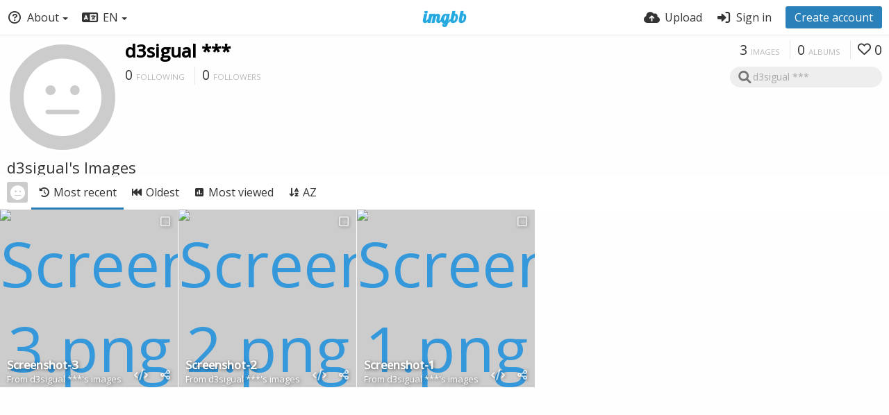

--- FILE ---
content_type: text/html; charset=UTF-8
request_url: https://d3sigual.imgbb.com/liked
body_size: 8382
content:
<!DOCTYPE HTML>
<html lang="en" dir="ltr" class="device-nonmobile tone-light no-js" prefix="og: http://ogp.me/ns#">
<head>
<meta charset="utf-8">
<meta name="apple-mobile-web-app-status-bar-style" content="black">
<meta name="mobile-web-app-capable" content="yes">
<meta name="viewport" content="width=device-width, initial-scale=1">
<meta name="google" content="notranslate" />
<meta name="description" content="d3sigual *** (d3sigual) on ImgBB">
<title>d3sigual *** (d3sigual) — ImgBB</title>
<link rel="preconnect" href="https://simgbb.com">
<link rel="preconnect" href="https://fonts.googleapis.com">
<link rel="preconnect" href="https://fonts.gstatic.com" crossorigin>
<link href="https://fonts.googleapis.com/css2?family=Open+Sans:wght@300;400;500&display=swap" rel="stylesheet">
<link rel="stylesheet" href="//simgbb.com/8179/ibb.css">
<script>document.documentElement.className+=" js";var devices=["phone","phablet","tablet","laptop","desktop","largescreen"],window_to_device=function(){for(var e=[480,768,992,1200,1880,2180],t=[],n="",d=document.documentElement.clientWidth||document.getElementsByTagName("body")[0].clientWidth||window.innerWidth,c=0;c<devices.length;++c)d>=e[c]&&t.push(devices[c]);for(0==t.length&&t.push(devices[0]),n=t[t.length-1],c=0;c<devices.length;++c)document.documentElement.className=document.documentElement.className.replace(devices[c],""),c==devices.length-1&&(document.documentElement.className+=" "+n),document.documentElement.className=document.documentElement.className.replace(/\s+/g," ");if("laptop"==n||"desktop"==n){var o=document.getElementById("pop-box-mask");null!==o&&o.parentNode.removeChild(o)}};window_to_device(),window.onresize=window_to_device;function jQueryLoaded(){!function(n,d){n.each(readyQ,function(d,e){n(e)}),n.each(bindReadyQ,function(e,i){n(d).bind("ready",i)})}(jQuery,document)}!function(n,d,e){function i(d,e){"ready"==d?n.bindReadyQ.push(e):n.readyQ.push(d)}n.readyQ=[],n.bindReadyQ=[];var u={ready:i,bind:i};n.$=n.jQuery=function(n){return n===d||void 0===n?u:void i(n)}}(window,document);</script><link rel="shortcut icon" href="//simgbb.com/images/favicon.png">
<link rel="icon" type="image/png" href="//simgbb.com/images/favicon.png" sizes="192x192">
<link rel="apple-touch-icon" href="//simgbb.com/images/favicon.png" sizes="180x180">
<meta property="og:type" content="profile" />
<meta property="og:url" content="https://d3sigual.imgbb.com/liked" />
<meta property="og:title" content="d3sigual ***" />
<meta property="og:site_name" content="ImgBB" />
<meta property="og:description" content="d3sigual *** (d3sigual) on ImgBB" />
<meta name="twitter:card" content="gallery">
<meta name="twitter:description" content="d3sigual *** (d3sigual) on ImgBB">
<meta name="twitter:title" content="d3sigual *** (d3sigual)">
<meta name="twitter:site" content="@imgbb_com">
<meta name="twitter:image0" content="https://i.ibb.co/qgsfNrT/Screenshot-3.png">
<meta name="twitter:image1" content="https://i.ibb.co/C9xpYnw/Screenshot-2.png">
<meta name="twitter:image2" content="https://i.ibb.co/1L3Pndg/Screenshot-1.png">
</head>
<body id="user">
<header id="top-bar" class="top-bar">
<div class="content-width">
<div id="logo" class="top-bar-logo"><a href="https://imgbb.com"><img width="116px" height="24px" src="//simgbb.com/images/logo.png" alt="ImgBB"></a></div>
<ul class="top-bar-left float-left">
<li data-action="top-bar-menu-full" data-nav="mobile-menu" class="top-btn-el phone-show phablet-show hidden">
<span class="top-btn-text"><span class="icon icon-bars"></span></span>
</li>
<li data-nav="about" class="phone-hide phablet-hide pop-btn pop-keep-click">
<span class="top-btn-text"><span class="icon icon-circle-question"></span><span class="btn-text phone-hide phablet-hide">About</span><span class="arrow-down"></span></span>
<div class="pop-box arrow-box arrow-box-top anchor-left">
<div class="pop-box-inner pop-box-menu">
<ul><li class="with-icon text-overflow-ellipsis"><a href="https://imgbb.com/plugin"><span class="btn-icon icon-code"></span>Plugin</a></li>
<li class="with-icon text-overflow-ellipsis"><a href="https://api.imgbb.com/"><span class="btn-icon icon-gear"></span>API</a></li>
<li class="with-icon text-overflow-ellipsis"><a href="https://imgbb.com/tos"><span class="btn-icon icon-landmark"></span>Terms of Service</a></li>
<li class="with-icon text-overflow-ellipsis"><a href="https://imgbb.com/privacy"><span class="btn-icon icon-lock"></span>Privacy</a></li>
<li class="with-icon text-overflow-ellipsis"><a href="https://imgbb.com/contact"><span class="btn-icon icon-at"></span>Contact</a></li></ul></div>
</div>
</li>
<li data-nav="language" class="phablet-hide phone-hide pop-btn">
<span class="top-btn-text"><span class="icon icon-language"></span><span class="btn-text">EN</span><span class="arrow-down"></span></span>
<div class="pop-box pbcols5 arrow-box arrow-box-top anchor-left">
<div class="pop-box-inner pop-box-menu pop-box-menucols">
<ul>
<li><a href="https://af.imgbb.com/" class="text-overflow-ellipsis" onclick="changeLanguage('af');">Afrikaans</a></li><li><a href="https://az.imgbb.com/" class="text-overflow-ellipsis" onclick="changeLanguage('az');">Azərbaycan</a></li><li><a href="https://bs.imgbb.com/" class="text-overflow-ellipsis" onclick="changeLanguage('bs');">Bosanski</a></li><li><a href="https://ca.imgbb.com/" class="text-overflow-ellipsis" onclick="changeLanguage('ca');">Català</a></li><li><a href="https://cy.imgbb.com/" class="text-overflow-ellipsis" onclick="changeLanguage('cy');">Cymraeg</a></li><li><a href="https://da.imgbb.com/" class="text-overflow-ellipsis" onclick="changeLanguage('da');">Dansk</a></li><li><a href="https://de.imgbb.com/" class="text-overflow-ellipsis" onclick="changeLanguage('de');">Deutsch</a></li><li><a href="https://et.imgbb.com/" class="text-overflow-ellipsis" onclick="changeLanguage('et');">Eesti</a></li><li class="current"><a href="https://imgbb.com/" class="text-overflow-ellipsis" onclick="changeLanguage('en');">English</a></li><li><a href="https://es.imgbb.com/" class="text-overflow-ellipsis" onclick="changeLanguage('es');">Español</a></li><li><a href="https://es-mx.imgbb.com/" class="text-overflow-ellipsis" onclick="changeLanguage('es-mx');">Español (Mexican Spanish)</a></li><li><a href="https://eu.imgbb.com/" class="text-overflow-ellipsis" onclick="changeLanguage('eu');">Euskara</a></li><li><a href="https://fil.imgbb.com/" class="text-overflow-ellipsis" onclick="changeLanguage('fil');">Filipino</a></li><li><a href="https://fr.imgbb.com/" class="text-overflow-ellipsis" onclick="changeLanguage('fr');">Français</a></li><li><a href="https://ha.imgbb.com/" class="text-overflow-ellipsis" onclick="changeLanguage('ha');">Hausa</a></li><li><a href="https://hr.imgbb.com/" class="text-overflow-ellipsis" onclick="changeLanguage('hr');">Hrvatski</a></li><li><a href="https://ig.imgbb.com/" class="text-overflow-ellipsis" onclick="changeLanguage('ig');">Igbo</a></li><li><a href="https://id.imgbb.com/" class="text-overflow-ellipsis" onclick="changeLanguage('id');">Indonesia</a></li><li><a href="https://it.imgbb.com/" class="text-overflow-ellipsis" onclick="changeLanguage('it');">Italiano</a></li><li><a href="https://sw.imgbb.com/" class="text-overflow-ellipsis" onclick="changeLanguage('sw');">Kiswahili</a></li><li><a href="https://ku.imgbb.com/" class="text-overflow-ellipsis" onclick="changeLanguage('ku');">Kurdî (Kurmancî)</a></li><li><a href="https://lv.imgbb.com/" class="text-overflow-ellipsis" onclick="changeLanguage('lv');">Latviešu</a></li><li><a href="https://lt.imgbb.com/" class="text-overflow-ellipsis" onclick="changeLanguage('lt');">Lietuvių</a></li><li><a href="https://hu.imgbb.com/" class="text-overflow-ellipsis" onclick="changeLanguage('hu');">Magyar</a></li><li><a href="https://ms.imgbb.com/" class="text-overflow-ellipsis" onclick="changeLanguage('ms');">Melayu</a></li><li><a href="https://nl.imgbb.com/" class="text-overflow-ellipsis" onclick="changeLanguage('nl');">Nederlands</a></li><li><a href="https://no.imgbb.com/" class="text-overflow-ellipsis" onclick="changeLanguage('no');">Norsk</a></li><li><a href="https://uz.imgbb.com/" class="text-overflow-ellipsis" onclick="changeLanguage('uz');">O‘zbek</a></li><li><a href="https://pl.imgbb.com/" class="text-overflow-ellipsis" onclick="changeLanguage('pl');">Polski</a></li><li><a href="https://pt.imgbb.com/" class="text-overflow-ellipsis" onclick="changeLanguage('pt');">Português</a></li><li><a href="https://pt-br.imgbb.com/" class="text-overflow-ellipsis" onclick="changeLanguage('pt-br');">Português (Brazilian Portuguese)</a></li><li><a href="https://ro.imgbb.com/" class="text-overflow-ellipsis" onclick="changeLanguage('ro');">Română</a></li><li><a href="https://sk.imgbb.com/" class="text-overflow-ellipsis" onclick="changeLanguage('sk');">Slovenčina</a></li><li><a href="https://sl.imgbb.com/" class="text-overflow-ellipsis" onclick="changeLanguage('sl');">Slovenščina</a></li><li><a href="https://sr-me.imgbb.com/" class="text-overflow-ellipsis" onclick="changeLanguage('sr-me');">Srpski</a></li><li><a href="https://fi.imgbb.com/" class="text-overflow-ellipsis" onclick="changeLanguage('fi');">Suomi</a></li><li><a href="https://sv.imgbb.com/" class="text-overflow-ellipsis" onclick="changeLanguage('sv');">Svenska</a></li><li><a href="https://tl.imgbb.com/" class="text-overflow-ellipsis" onclick="changeLanguage('tl');">Tagalog</a></li><li><a href="https://vi.imgbb.com/" class="text-overflow-ellipsis" onclick="changeLanguage('vi');">Tiếng Việt</a></li><li><a href="https://tk.imgbb.com/" class="text-overflow-ellipsis" onclick="changeLanguage('tk');">Türkmen Dili</a></li><li><a href="https://tr.imgbb.com/" class="text-overflow-ellipsis" onclick="changeLanguage('tr');">Türkçe</a></li><li><a href="https://yo.imgbb.com/" class="text-overflow-ellipsis" onclick="changeLanguage('yo');">Èdè Yorùbá</a></li><li><a href="https://is.imgbb.com/" class="text-overflow-ellipsis" onclick="changeLanguage('is');">Íslenska</a></li><li><a href="https://cs.imgbb.com/" class="text-overflow-ellipsis" onclick="changeLanguage('cs');">Čeština</a></li><li><a href="https://el.imgbb.com/" class="text-overflow-ellipsis" onclick="changeLanguage('el');">Ελληνικά</a></li><li><a href="https://bg.imgbb.com/" class="text-overflow-ellipsis" onclick="changeLanguage('bg');">Български</a></li><li><a href="https://mk.imgbb.com/" class="text-overflow-ellipsis" onclick="changeLanguage('mk');">Македонски</a></li><li><a href="https://mn.imgbb.com/" class="text-overflow-ellipsis" onclick="changeLanguage('mn');">Монгол</a></li><li><a href="https://ru.imgbb.com/" class="text-overflow-ellipsis" onclick="changeLanguage('ru');">Русский</a></li><li><a href="https://sr.imgbb.com/" class="text-overflow-ellipsis" onclick="changeLanguage('sr');">Српски</a></li><li><a href="https://uk.imgbb.com/" class="text-overflow-ellipsis" onclick="changeLanguage('uk');">Українська</a></li><li><a href="https://kk.imgbb.com/" class="text-overflow-ellipsis" onclick="changeLanguage('kk');">Қазақ Тілі</a></li><li><a href="https://hy.imgbb.com/" class="text-overflow-ellipsis" onclick="changeLanguage('hy');">Հայերեն</a></li><li><a href="https://he.imgbb.com/" class="text-overflow-ellipsis" onclick="changeLanguage('he');">עברית</a></li><li><a href="https://ur.imgbb.com/" class="text-overflow-ellipsis" onclick="changeLanguage('ur');">اردو</a></li><li><a href="https://ar.imgbb.com/" class="text-overflow-ellipsis" onclick="changeLanguage('ar');">العربية</a></li><li><a href="https://fa.imgbb.com/" class="text-overflow-ellipsis" onclick="changeLanguage('fa');">فارسی</a></li><li><a href="https://ps.imgbb.com/" class="text-overflow-ellipsis" onclick="changeLanguage('ps');">پښتو</a></li><li><a href="https://ckb.imgbb.com/" class="text-overflow-ellipsis" onclick="changeLanguage('ckb');">کوردیی ناوەندی</a></li><li><a href="https://ne.imgbb.com/" class="text-overflow-ellipsis" onclick="changeLanguage('ne');">नेपाली</a></li><li><a href="https://mr.imgbb.com/" class="text-overflow-ellipsis" onclick="changeLanguage('mr');">मराठी</a></li><li><a href="https://hi.imgbb.com/" class="text-overflow-ellipsis" onclick="changeLanguage('hi');">हिन्दी</a></li><li><a href="https://bn.imgbb.com/" class="text-overflow-ellipsis" onclick="changeLanguage('bn');">বাংলা</a></li><li><a href="https://pa.imgbb.com/" class="text-overflow-ellipsis" onclick="changeLanguage('pa');">ਪੰਜਾਬੀ</a></li><li><a href="https://gu.imgbb.com/" class="text-overflow-ellipsis" onclick="changeLanguage('gu');">ગુજરાતી</a></li><li><a href="https://ta.imgbb.com/" class="text-overflow-ellipsis" onclick="changeLanguage('ta');">தமிழ்</a></li><li><a href="https://te.imgbb.com/" class="text-overflow-ellipsis" onclick="changeLanguage('te');">తెలుగు</a></li><li><a href="https://th.imgbb.com/" class="text-overflow-ellipsis" onclick="changeLanguage('th');">ไทย</a></li><li><a href="https://my.imgbb.com/" class="text-overflow-ellipsis" onclick="changeLanguage('my');">မြန်မာ</a></li><li><a href="https://ka.imgbb.com/" class="text-overflow-ellipsis" onclick="changeLanguage('ka');">ქართული</a></li><li><a href="https://am.imgbb.com/" class="text-overflow-ellipsis" onclick="changeLanguage('am');">አማርኛ</a></li><li><a href="https://zh-cn.imgbb.com/" class="text-overflow-ellipsis" onclick="changeLanguage('zh-cn');">中文</a></li><li><a href="https://zh-hk.imgbb.com/" class="text-overflow-ellipsis" onclick="changeLanguage('zh-hk');">中文 (Traditional Chinese)</a></li><li><a href="https://ja.imgbb.com/" class="text-overflow-ellipsis" onclick="changeLanguage('ja');">日本語</a></li><li><a href="https://ko.imgbb.com/" class="text-overflow-ellipsis" onclick="changeLanguage('ko');">한국어</a></li></ul>
</div>
</div>
</li>
</ul>
<ul class="top-bar-right float-right keep-visible">
<li class="top-btn-el"><a href="https://imgbb.com/upload"><span class="top-btn-text"><span class="icon icon-cloud-arrow-up"></span><span class="btn-text phone-hide phablet-hide">Upload</span></span></a></li>
<li id="top-bar-signin" data-nav="signin" class="top-btn-el">
<a href="https://imgbb.com/login" class="top-btn-text"><span class="icon icon-right-to-bracket"></span><span class="btn-text phone-hide phablet-hide">Sign in</span></a>
</li>
<li id="top-bar-signup" data-nav="signup" class="phone-hide top-btn-el">
<a href="https://imgbb.com/signup" class="top-btn-text top-btn-create-account btn blue text"><span class="icon icon-user-plus phablet-hide tablet-hide laptop-hide desktop-hide"></span>Create account</a>
</li>
</ul>
</div>
</header>

<div class="content-width">
	
		
	<div id="top-user" class="top-user no-background">
		<div class="top-user-credentials">
			<a href="https://d3sigual.imgbb.com/">
								<span class="user-image default-user-image"><span class="icon icon-face-meh"></span></span>
							</a>
			<h1><a href="https://d3sigual.imgbb.com/">d3sigual ***</a></h1>
						<div class="user-meta"><span class="user-social-networks"></span></div>
						<div class="user-meta margin-bottom-5">
				<a class="number-figures display-inline-block margin-bottom-5" href="https://d3sigual.imgbb.com/following"><b data-text="following-count">0</b> <span>Following</span></a>
				<a class="number-figures display-inline-block margin-bottom-5" href="https://d3sigual.imgbb.com/followers"><b data-text="followers-count">0</b> <span data-text="followers-label" data-label-single="Follower" data-label-plural="Followers">Followers</span></a>
							</div>
						
									
		</div>
		
		<div class="header-content-right phone-float-none">
			<div class="text-align-right">
				<a class="number-figures" href="https://d3sigual.imgbb.com/"><b data-text="image-count">3</b> <span data-text="image-label" data-label-single="image" data-label-plural="images">images</span></a>
				<a class="number-figures" href="https://d3sigual.imgbb.com/albums"><b data-text="album-count">0</b> <span data-text="album-label" data-label-single="album" data-label-plural="albums">albums</span></a>
								<a class="number-figures" href="https://d3sigual.imgbb.com/liked"><span class="icon icon-heart"></span> <b data-text="likes-count">0</b></a>
							</div>
			<div class="input-search"><form action="https://d3sigual.imgbb.com/search"><input class="search two-icon-padding" type="text" placeholder="d3sigual ***" autocomplete="off" spellcheck="false" name="q" value=""></form><span class="icon-magnifying-glass icon--search"></span><span class="icon--close icon-xmark soft-hidden" data-action="clear-search"></span></div>
					</div>
	</div>
	
		
    <div class="header">
        <h1>
            <strong>d3sigual's Images</strong>
        </h1>
    </div>

	<div class="header header-tabs follow-scroll">
				<a href="https://d3sigual.imgbb.com/" class="user-image margin-right-5 float-left">
						<span class="user-image default-user-image margin-top-0"><span class="icon icon-face-meh"></span></span>
					</a>
		        
        <div class="phone-display-inline-block phablet-display-inline-block hidden tab-menu current" data-action="tab-menu">
<span class="btn-icon icon-clock-rotate-left" data-content="tab-icon"></span><span class="btn-text" data-content="current-tab-label">Most recent</span><span class="btn-icon icon-angle-down --show"></span><span class="btn-icon icon-angle-up --hide"></span>
</div><ul class="content-tabs phone-hide phablet-hide">
<li class="current"><a id="list-most-recent-link" data-tab="list-most-recent" href="https://d3sigual.imgbb.com"><span class="btn-icon icon-clock-rotate-left"></span><span class="btn-text">Most recent</span></a></li>
<li class=""><a id="list-most-oldest-link" data-tab="list-most-oldest" href="https://d3sigual.imgbb.com?sort=date_asc"><span class="btn-icon icon-backward-fast"></span><span class="btn-text">Oldest</span></a></li>
<li class=""><a id="list-most-viewed-link" data-tab="list-most-viewed" href="https://d3sigual.imgbb.com?sort=views_desc"><span class="btn-icon icon-square-poll-vertical"></span><span class="btn-text">Most viewed</span></a></li>
<li class=""><a id="list-image-az-asc-link" data-tab="list-image-az-asc" href="https://d3sigual.imgbb.com?sort=name_asc"><span class="btn-icon icon-arrow-down-a-z"></span><span class="btn-text">AZ</span></a></li>
</ul>
        
		
    </div>
	
	<div id="content-listing-tabs" class="tabbed-listing">
        <div id="tabbed-content-group">
            
		<div id="list-most-recent" class="tabbed-content content-listing visible list-images" data-action="list" data-list="images" data-params="">
	<div class="pad-content-listing">
<div class="list-item c8 gutter-margin-right-bottom" data-id="B6ZxyC0" data-album-id="" data-type="image" data-liked="0" data-description="%IMAGE_DESCRIPTION%" data-title="Screenshot-3" data-privacy="public" data-object='%7B%22id_encoded%22%3A%22B6ZxyC0%22%2C%22image%22%3A%7B%22filename%22%3A%22Screenshot-3.png%22%2C%22name%22%3A%22Screenshot-3%22%2C%22mime%22%3A%22image%5C%2Fpng%22%2C%22extension%22%3A%22png%22%2C%22url%22%3A%22https%3A%5C%2F%5C%2Fi.ibb.co%5C%2FqgsfNrT%5C%2FScreenshot-3.png%22%2C%22size%22%3A%227436%22%7D%2C%22thumb%22%3A%7B%22filename%22%3A%22Screenshot-3.png%22%2C%22name%22%3A%22Screenshot-3%22%2C%22mime%22%3A%22image%5C%2Fpng%22%2C%22extension%22%3A%22png%22%2C%22url%22%3A%22https%3A%5C%2F%5C%2Fi.ibb.co%5C%2FB6ZxyC0%5C%2FScreenshot-3.png%22%7D%2C%22name%22%3A%22Screenshot-3%22%2C%22title%22%3A%22Screenshot-3%22%2C%22display_url%22%3A%22https%3A%5C%2F%5C%2Fi.ibb.co%5C%2FqgsfNrT%5C%2FScreenshot-3.png%22%2C%22extension%22%3A%222%22%2C%22filename%22%3A%22Screenshot-3.png%22%2C%22height%22%3A%22178%22%2C%22how_long_ago%22%3A%225%20years%20ago%22%2C%22size_formatted%22%3A%227.4%20KB%22%2C%22url%22%3A%22https%3A%5C%2F%5C%2Fi.ibb.co%5C%2FqgsfNrT%5C%2FScreenshot-3.png%22%2C%22url_viewer%22%3A%22https%3A%5C%2F%5C%2Fibb.co%5C%2FB6ZxyC0%22%2C%22width%22%3A%22365%22%2C%22url_viewer_preview%22%3A%22https%3A%5C%2F%5C%2Fimgbb.com%5C%2F%22%2C%22url_viewer_thumb%22%3A%22https%3A%5C%2F%5C%2Fibb.co%5C%2FB6ZxyC0%22%2C%22is_360%22%3A%220%22%2C%22user%22%3A%7B%22avatar%22%3A%22%22%2C%22url%22%3A%22https%3A%5C%2F%5C%2Fd3sigual.imgbb.com%5C%2F%22%2C%22username%22%3A%22d3sigual%22%2C%22name_short_html%22%3A%22d3sigual%20%2A%2A%2A%22%7D%7D'><div class="list-item-image fixed-size"><a href="https://ibb.co/B6ZxyC0" class="image-container --media"><img src="https://i.ibb.co/qgsfNrT/Screenshot-3.png" alt="Screenshot-3.png" width="365" height="178"></a><div class="list-item-image-tools" data-action="list-tools"><div class="tool-select" data-action="select"><span data-icon-selected="icon-square-check" data-icon-unselected="fa-square" class="btn-icon icon-square" title="Select"></span></div></div><div class="list-item-privacy list-item-image-tools --top --left"><div class="btn-lock icon-eye-slash"></div></div></div><div class="list-item-desc"><div class="list-item-desc-title"><a href="https://ibb.co/B6ZxyC0" class="list-item-desc-title-link" data-text="image-title-truncated" data-content="image-link" title="Screenshot-3">Screenshot-3</a><div class="list-item-from font-size-small">From <a href="https://d3sigual.imgbb.com/" data-text="album-name" data-content="album-link">d3sigual ***'s images</a></div></div></div><div class="list-item-image-tools --bottom --right" data-action="list-tools"><div class="list-item-share" data-action="share"><span class="btn-icon btn-share icon-share-nodes"></span></div><div class="tool-codes" data-action="codes"><span class="btn-icon icon-code" title="Embed codes"></span></div></div></div>
<div class="list-item c8 gutter-margin-right-bottom" data-id="ZgyRFhf" data-album-id="" data-type="image" data-liked="0" data-description="%IMAGE_DESCRIPTION%" data-title="Screenshot-2" data-privacy="public" data-object='%7B%22id_encoded%22%3A%22ZgyRFhf%22%2C%22image%22%3A%7B%22filename%22%3A%22Screenshot-2.png%22%2C%22name%22%3A%22Screenshot-2%22%2C%22mime%22%3A%22image%5C%2Fpng%22%2C%22extension%22%3A%22png%22%2C%22url%22%3A%22https%3A%5C%2F%5C%2Fi.ibb.co%5C%2FmyQr2HR%5C%2FScreenshot-2.png%22%2C%22size%22%3A%2243163%22%7D%2C%22medium%22%3A%7B%22filename%22%3A%22Screenshot-2.png%22%2C%22name%22%3A%22Screenshot-2%22%2C%22mime%22%3A%22image%5C%2Fpng%22%2C%22extension%22%3A%22png%22%2C%22url%22%3A%22https%3A%5C%2F%5C%2Fi.ibb.co%5C%2FC9xpYnw%5C%2FScreenshot-2.png%22%7D%2C%22thumb%22%3A%7B%22filename%22%3A%22Screenshot-2.png%22%2C%22name%22%3A%22Screenshot-2%22%2C%22mime%22%3A%22image%5C%2Fpng%22%2C%22extension%22%3A%22png%22%2C%22url%22%3A%22https%3A%5C%2F%5C%2Fi.ibb.co%5C%2FZgyRFhf%5C%2FScreenshot-2.png%22%7D%2C%22name%22%3A%22Screenshot-2%22%2C%22title%22%3A%22Screenshot-2%22%2C%22display_url%22%3A%22https%3A%5C%2F%5C%2Fi.ibb.co%5C%2FC9xpYnw%5C%2FScreenshot-2.png%22%2C%22extension%22%3A%222%22%2C%22filename%22%3A%22Screenshot-2.png%22%2C%22height%22%3A%22634%22%2C%22how_long_ago%22%3A%225%20years%20ago%22%2C%22size_formatted%22%3A%2243.2%20KB%22%2C%22url%22%3A%22https%3A%5C%2F%5C%2Fi.ibb.co%5C%2FmyQr2HR%5C%2FScreenshot-2.png%22%2C%22url_viewer%22%3A%22https%3A%5C%2F%5C%2Fibb.co%5C%2FZgyRFhf%22%2C%22width%22%3A%221120%22%2C%22url_viewer_preview%22%3A%22https%3A%5C%2F%5C%2Fibb.co%5C%2FZgyRFhf%22%2C%22url_viewer_thumb%22%3A%22https%3A%5C%2F%5C%2Fibb.co%5C%2FZgyRFhf%22%2C%22is_360%22%3A%220%22%2C%22user%22%3A%7B%22avatar%22%3A%22%22%2C%22url%22%3A%22https%3A%5C%2F%5C%2Fd3sigual.imgbb.com%5C%2F%22%2C%22username%22%3A%22d3sigual%22%2C%22name_short_html%22%3A%22d3sigual%20%2A%2A%2A%22%7D%7D'><div class="list-item-image fixed-size"><a href="https://ibb.co/ZgyRFhf" class="image-container --media"><img src="https://i.ibb.co/C9xpYnw/Screenshot-2.png" alt="Screenshot-2.png" width="1120" height="634"></a><div class="list-item-image-tools" data-action="list-tools"><div class="tool-select" data-action="select"><span data-icon-selected="icon-square-check" data-icon-unselected="fa-square" class="btn-icon icon-square" title="Select"></span></div></div><div class="list-item-privacy list-item-image-tools --top --left"><div class="btn-lock icon-eye-slash"></div></div></div><div class="list-item-desc"><div class="list-item-desc-title"><a href="https://ibb.co/ZgyRFhf" class="list-item-desc-title-link" data-text="image-title-truncated" data-content="image-link" title="Screenshot-2">Screenshot-2</a><div class="list-item-from font-size-small">From <a href="https://d3sigual.imgbb.com/" data-text="album-name" data-content="album-link">d3sigual ***'s images</a></div></div></div><div class="list-item-image-tools --bottom --right" data-action="list-tools"><div class="list-item-share" data-action="share"><span class="btn-icon btn-share icon-share-nodes"></span></div><div class="tool-codes" data-action="codes"><span class="btn-icon icon-code" title="Embed codes"></span></div></div></div>
<div class="list-item c8 gutter-margin-right-bottom" data-id="CzqYtMc" data-album-id="" data-type="image" data-liked="0" data-description="%IMAGE_DESCRIPTION%" data-title="Screenshot-1" data-privacy="public" data-object='%7B%22id_encoded%22%3A%22CzqYtMc%22%2C%22image%22%3A%7B%22filename%22%3A%22Screenshot-1.png%22%2C%22name%22%3A%22Screenshot-1%22%2C%22mime%22%3A%22image%5C%2Fpng%22%2C%22extension%22%3A%22png%22%2C%22url%22%3A%22https%3A%5C%2F%5C%2Fi.ibb.co%5C%2Fc1PZvCB%5C%2FScreenshot-1.png%22%2C%22size%22%3A%2244262%22%7D%2C%22medium%22%3A%7B%22filename%22%3A%22Screenshot-1.png%22%2C%22name%22%3A%22Screenshot-1%22%2C%22mime%22%3A%22image%5C%2Fpng%22%2C%22extension%22%3A%22png%22%2C%22url%22%3A%22https%3A%5C%2F%5C%2Fi.ibb.co%5C%2F1L3Pndg%5C%2FScreenshot-1.png%22%7D%2C%22thumb%22%3A%7B%22filename%22%3A%22Screenshot-1.png%22%2C%22name%22%3A%22Screenshot-1%22%2C%22mime%22%3A%22image%5C%2Fpng%22%2C%22extension%22%3A%22png%22%2C%22url%22%3A%22https%3A%5C%2F%5C%2Fi.ibb.co%5C%2FCzqYtMc%5C%2FScreenshot-1.png%22%7D%2C%22name%22%3A%22Screenshot-1%22%2C%22title%22%3A%22Screenshot-1%22%2C%22display_url%22%3A%22https%3A%5C%2F%5C%2Fi.ibb.co%5C%2F1L3Pndg%5C%2FScreenshot-1.png%22%2C%22extension%22%3A%222%22%2C%22filename%22%3A%22Screenshot-1.png%22%2C%22height%22%3A%22814%22%2C%22how_long_ago%22%3A%225%20years%20ago%22%2C%22size_formatted%22%3A%2244.3%20KB%22%2C%22url%22%3A%22https%3A%5C%2F%5C%2Fi.ibb.co%5C%2Fc1PZvCB%5C%2FScreenshot-1.png%22%2C%22url_viewer%22%3A%22https%3A%5C%2F%5C%2Fibb.co%5C%2FCzqYtMc%22%2C%22width%22%3A%22759%22%2C%22url_viewer_preview%22%3A%22https%3A%5C%2F%5C%2Fibb.co%5C%2FCzqYtMc%22%2C%22url_viewer_thumb%22%3A%22https%3A%5C%2F%5C%2Fibb.co%5C%2FCzqYtMc%22%2C%22is_360%22%3A%220%22%2C%22user%22%3A%7B%22avatar%22%3A%22%22%2C%22url%22%3A%22https%3A%5C%2F%5C%2Fd3sigual.imgbb.com%5C%2F%22%2C%22username%22%3A%22d3sigual%22%2C%22name_short_html%22%3A%22d3sigual%20%2A%2A%2A%22%7D%7D'><div class="list-item-image fixed-size"><a href="https://ibb.co/CzqYtMc" class="image-container --media"><img src="https://i.ibb.co/1L3Pndg/Screenshot-1.png" alt="Screenshot-1.png" width="759" height="814"></a><div class="list-item-image-tools" data-action="list-tools"><div class="tool-select" data-action="select"><span data-icon-selected="icon-square-check" data-icon-unselected="fa-square" class="btn-icon icon-square" title="Select"></span></div></div><div class="list-item-privacy list-item-image-tools --top --left"><div class="btn-lock icon-eye-slash"></div></div></div><div class="list-item-desc"><div class="list-item-desc-title"><a href="https://ibb.co/CzqYtMc" class="list-item-desc-title-link" data-text="image-title-truncated" data-content="image-link" title="Screenshot-1">Screenshot-1</a><div class="list-item-from font-size-small">From <a href="https://d3sigual.imgbb.com/" data-text="album-name" data-content="album-link">d3sigual ***'s images</a></div></div></div><div class="list-item-image-tools --bottom --right" data-action="list-tools"><div class="list-item-share" data-action="share"><span class="btn-icon btn-share icon-share-nodes"></span></div><div class="tool-codes" data-action="codes"><span class="btn-icon icon-code" title="Embed codes"></span></div></div></div></div>
	            <div class="content-listing-more">
                <button class="btn btn-big grey" data-action="load-more" data-seek="">Load more</button>
            </div>
            </div>

<div id="list-most-oldest" class="tabbed-content content-listing hidden list-images" data-action="list" data-list="images" data-params="sort=date_asc" data-load="classic">
</div>


<div id="list-most-viewed" class="tabbed-content content-listing hidden list-images" data-action="list" data-list="images" data-params="sort=views_desc" data-load="classic">
</div>


<div id="list-image-az-asc" class="tabbed-content content-listing hidden list-images" data-action="list" data-list="images" data-params="sort=name_asc" data-load="classic">
</div>

<script id="viewer-template" type="text/x-template">
	<div class="viewer viewer--hide list-item">
		<div class="viewer-content no-select">
			<a href="%url_viewer%" target="_blank"><img class="viewer-src no-select animate" src="%display_url%" alt="%filename%" width="%width%" height="%height%"></a>
            <div class="viewer-loader"></div>
            <div id="image-viewer-360" class="soft-hidden"></div>
		</div>
		<div class="viewer-wheel phone-hide phablet-hide tablet-hide hover-display">
			<div class="viewer-wheel-prev animate" data-action="viewer-prev"><span class="icon icon-angle-left"></span></div>
			<div class="viewer-wheel-next animate" data-action="viewer-next"><span class="icon icon-angle-right"></span></div>
		</div>
		<ul class="viewer-tools list-item-image-tools hover-display idle-display no-select" data-action="list-tools">
			<div data-action="viewer-close" title="Close">
				<span class="btn-icon icon-xmark"></span>
			</div>
		</ul>
		<div class="viewer-foot hover-display hover-display--flex">
			<div class="viewer-owner viewer-owner--user">
				<a href="%user.url%" class="user-image">
					<span class="user-image default-user-image"><span class="icon icon-face-meh"></span></span>
					<img class="user-image" src="%user.avatar.url%" alt="%user.username%">
				</a>
				<a href="%user.url%" class="user-name">%user.name_short_html%</a>
			</div>
			<div class="viewer-owner viewer-owner--guest">
				<div class="user-image default-user-image"><span class="icon icon-face-meh"></span></div>
				<span class="user-name">Guest</span>
			</div>
			<div class="viewer-kb phone-hide phablet-hide tablet-hide no-select">
				<div class="viewer-kb-input" title="Keyboard shortcuts">
					<div class="viewer-kb-key" data-key="X"><kbd>X</kbd><span>Close</span></div>
				</div>
			</div>
		</div>
		<div class="list-item-privacy list-item-image-tools --top --left">
			<div class="btn-icon btn-lock icon-eye-slash"></div>
		</div>
        <div class="list-item-image-tools --bottom --right" data-action="list-tools">
            <div class="list-item-share" data-action="share"><span class="btn-icon btn-share icon-share-nodes"></span></div>
			<div class="tool-codes" data-action="codes"><span class="btn-icon icon-code" title="Embed codes"></span></div>
        </div>
	</div>
</script>
<div data-template="content-listing" class="hidden">
	<div class="pad-content-listing"></div>
	<div class="content-listing-more">
		<button class="btn btn-big grey" data-action="load-more">Load more</button>
	</div>
	<div class="content-listing-loading"></div>
	<div class="content-listing-pagination"><a data-action="load-more">Load more</a></div>
</div>
<div data-template="content-listing-empty" class="hidden">
	<div class="content-empty">
	<span class="icon icon-inbox"></span>
	<h2>There's nothing to show here.</h2>
	<div>
		</div>
</div></div>
<div data-template="content-listing-loading" class="hidden">
	<div class="content-listing-loading"></div>
</div>        </div>
    </div>
	
</div>


<div data-modal="form-embed-codes" class="hidden">
	<span class="modal-box-title">Embed codes</span>
	<div class="image-preview"></div>
	<div class="input-label margin-bottom-0 copy-hover-display">
		<div class="c7 margin-bottom-10">
			<select name="form-embed-toggle" id="form-embed-toggle" class="text-input" data-combo="form-embed-toggle-combo" onchange="changeEmbed(this.value);">
				<optgroup label="Links"><option value="viewer-links" data-size="viewer">Viewer links</option></optgroup>
<optgroup label="HTML Codes"><option value="html-embed-medium" data-size="medium">HTML full linked</option><option value="html-embed-thumbnail" data-size="thumb">HTML thumbnail linked</option></optgroup>
<optgroup label="BBCodes"><option value="bbcode-embed-medium" data-size="medium">BBCode full linked</option><option value="bbcode-embed-thumbnail" data-size="thumb">BBCode thumbnail linked</option></optgroup>
			</select>
		</div>
		<div id="form-embed-toggle-combo">
			<div data-combo-value="viewer-links" class="switch-combo"><textarea id="modal-embed-code-0" class="r3 resize-vertical" name="viewer-links" data-size="viewer" data-focus="select-all"></textarea><button class="input-action" data-action="copy" data-action-target="#modal-embed-code-0">copy</button></div>
<div data-combo-value="html-embed-medium" class="switch-combo soft-hidden"><textarea id="modal-embed-code-1" class="r3 resize-vertical" name="html-embed-medium" data-size="medium" data-focus="select-all"></textarea><button class="input-action" data-action="copy" data-action-target="#modal-embed-code-1">copy</button></div>
<div data-combo-value="html-embed-thumbnail" class="switch-combo soft-hidden"><textarea id="modal-embed-code-2" class="r3 resize-vertical" name="html-embed-thumbnail" data-size="thumb" data-focus="select-all"></textarea><button class="input-action" data-action="copy" data-action-target="#modal-embed-code-2">copy</button></div>
<div data-combo-value="bbcode-embed-medium" class="switch-combo soft-hidden"><textarea id="modal-embed-code-3" class="r3 resize-vertical" name="bbcode-embed-medium" data-size="medium" data-focus="select-all"></textarea><button class="input-action" data-action="copy" data-action-target="#modal-embed-code-3">copy</button></div>
<div data-combo-value="bbcode-embed-thumbnail" class="switch-combo soft-hidden"><textarea id="modal-embed-code-4" class="r3 resize-vertical" name="bbcode-embed-thumbnail" data-size="thumb" data-focus="select-all"></textarea><button class="input-action" data-action="copy" data-action-target="#modal-embed-code-4">copy</button></div>
		</div>
	</div>
</div>
<div id="modal-share" class="hidden">
<span class="modal-box-title">Share</span>
<div class="image-preview"></div>
<p class="highlight margin-bottom-20 font-size-small text-align-center" data-content="privacy-private">__privacy_notes__</p>
<ul class="panel-share-networks">
<li><a data-href="http://www.facebook.com/share.php?u=__url__" class="popup-link btn-32 btn-social btn-facebook" rel="tooltip" data-tiptip="top" title="Facebook"><span class="btn-icon fab icon-facebook"></span></a></li>
<li><a data-href="https://twitter.com/intent/tweet?original_referer=__url__&url=__url__&text=__title__&via=imgbb_com" class="popup-link btn-32 btn-social btn-twitter" rel="tooltip" data-tiptip="top" title="Twitter"><span class="btn-icon fab icon-twitter"></span></a></li>
<li><a data-href="whatsapp://send?text=__title__ - view on ImgBB: __url__" class="popup-link btn-32 btn-social btn-whatsapp" rel="tooltip" data-tiptip="top" title="WhatsApp"><span class="btn-icon fab icon-whatsapp"></span></a></li>
<li><a data-href="http://vk.com/share.php?url=__url__" class="popup-link btn-32 btn-social btn-vk" rel="tooltip" data-tiptip="top" title="VK"><span class="btn-icon fab icon-vk"></span></a></li>
<li><a data-href="http://reddit.com/submit?url=__url__" class="popup-link btn-32 btn-social btn-reddit" rel="tooltip" data-tiptip="top" title="reddit"><span class="btn-icon fab icon-reddit"></span></a></li>
<li><a data-href="http://www.blogger.com/blog-this.g?n=__title__&source=&b=%3Ca%20href%3D%22__url__%22%20title%3D%22__title__%22%3E%3Cimg%20src%3D%22__image__%22%20%2F%3E%3C%2Fa%3E" class="popup-link btn-32 btn-social btn-blogger" rel="tooltip" data-tiptip="top" title="Blogger"><span class="btn-icon fab icon-blogger"></span></a></li>
<li><a data-href="http://www.tumblr.com/share/photo?source=__image__&caption=__title__&clickthru=__url__&title=__title__" class="popup-link btn-32 btn-social btn-tumblr" rel="tooltip" data-tiptip="top" title="Tumblr."><span class="btn-icon fab icon-tumblr"></span></a></li>
<li><a data-href="http://www.pinterest.com/pin/create/bookmarklet/?media=__image__&url=__url__&is_video=false&description=description&title=__title__" class="popup-link btn-32 btn-social btn-pinterest" rel="tooltip" data-tiptip="top" title="Pinterest"><span class="btn-icon fab icon-pinterest"></span></a></li>
<li><a data-href="mailto:?subject=__title__&body=__url__" class="popup-link btn-32 btn-social btn-at" rel="tooltip" data-tiptip="top" title="Email"><span class="btn-icon fas icon-at"></span></a></li></ul>
<div class="input-label margin-bottom-0">
<label for="modal-share-url">Link</label>
<div class="position-relative">
<input type="text" name="modal-share-url" id="modal-share-url" class="text-input" value="__url__" data-focus="select-all" readonly>
<button class="input-action" data-action="copy" data-action-target="#modal-share-url" value="">copy</button>
</div>
</div>
</div>
<script defer src="//simgbb.com/8179/jquery2.js" onload="jQueryLoaded(this, event)"></script>
<script defer src="//simgbb.com/8179/ibb.js" id="ibbjs"></script><script>
document.getElementById("ibbjs").addEventListener("load", function () {
PF.obj.devices = window.devices;
PF.fn.window_to_device = window.window_to_device;
PF.obj.config.base_url="https://d3sigual.imgbb.com";
PF.obj.config.json_api="https://d3sigual.imgbb.com/json";
PF.obj.config.listing.items_per_page="32";
PF.obj.config.auth_token="452146f7bdd7f22c176b98a77af11a89475b1f76";
PF.obj.l10n={"An error occurred. Please try again later.":["An error occurred. Please try again later."],"average":["average"],"cancel":["cancel"],"Check the errors in the form to continue.":["Check the errors in the form to continue."],"Clipboard image":["Clipboard image"],"Confirm":["Confirm"],"Confirm action":["Confirm action"],"continue anyway":["continue anyway"],"File too large.":["File too large."],"Go back to the form":["Go back to the form"],"Invalid content owner request":["Invalid content owner request"],"Invalid or unsupported file format.":["Invalid or unsupported file format."],"loading":["loading"],"image":["image"],"or":["or"],"Save changes":["Save changes"],"Saving":["Saving"],"Sending":["Sending"],"Some files couldn't be added":["Some files couldn't be added"],"Submit":["Submit"],"very weak":["very weak"],"weak":["weak"]};
CHV.obj.embed_tpl={"links":{"label":"Links","options":{"viewer-links":{"label":"Viewer links","template":"%URL_VIEWER%","size":"viewer"}}},"html-codes":{"label":"HTML Codes","options":{"html-embed-medium":{"label":"HTML full linked","template":"<a href=\"%URL_VIEWER_PREVIEW%\"><img src=\"%MEDIUM_URL%\" alt=\"%MEDIUM_NAME%\" border=\"0\"><\/a>","size":"medium"},"html-embed-thumbnail":{"label":"HTML thumbnail linked","template":"<a href=\"%URL_VIEWER_THUMB%\"><img src=\"%THUMB_URL%\" alt=\"%THUMB_NAME%\" border=\"0\"><\/a>","size":"thumb"}}},"bbcodes":{"label":"BBCodes","options":{"bbcode-embed-medium":{"label":"BBCode full linked","template":"[url=%URL_VIEWER_PREVIEW%][img]%MEDIUM_URL%[\/img][\/url]","size":"medium"},"bbcode-embed-thumbnail":{"label":"BBCode thumbnail linked","template":"[url=%URL_VIEWER_THUMB%][img]%THUMB_URL%[\/img][\/url]","size":"thumb"}}}};
CHV.obj.config={"image":{"max_filesize":32000000,"load_max_filesize":8000000},"upload":{"image_types":["arw","avif","bmp","cr2","cr3","cur","cut","dcm","dds","dib","dng","emf","exr","fax","fig","fits","fpx","gbr","gd","gif","hdr","heic","heif","icns","ico","iff","ilbm","j2k","jpe","jpeg","jpg","jpf","jpm","jp2","jpx","miff","mng","mpo","nef","nrrd","orf","pbm","pcx","pdf","pgm","pic","pict","png","pnm","ppm","ps","psb","psd","qoi","raf","raw","rw2","sgi","sid","sr2","svg","tga","tif","tiff","vtf","webp","wmf","xbm","xcf","xpm","jpeg","tiff","heif"]},"listing":{"viewer":true}};CHV.obj.resource={"id":"dBwwkLn3zcpD","type":"user","url":"https:\/\/d3sigual.imgbb.com\/","privacy":"","parent_url":"https:\/\/d3sigual.imgbb.com\/","user":{"name":"d3sigual ***","username":"d3sigual","id":"dBwwkLn3zcpD","url":"https:\/\/d3sigual.imgbb.com\/","url_albums":"https:\/\/d3sigual.imgbb.com\/albums"}};ibb();
});
</script>
</body>
</html>